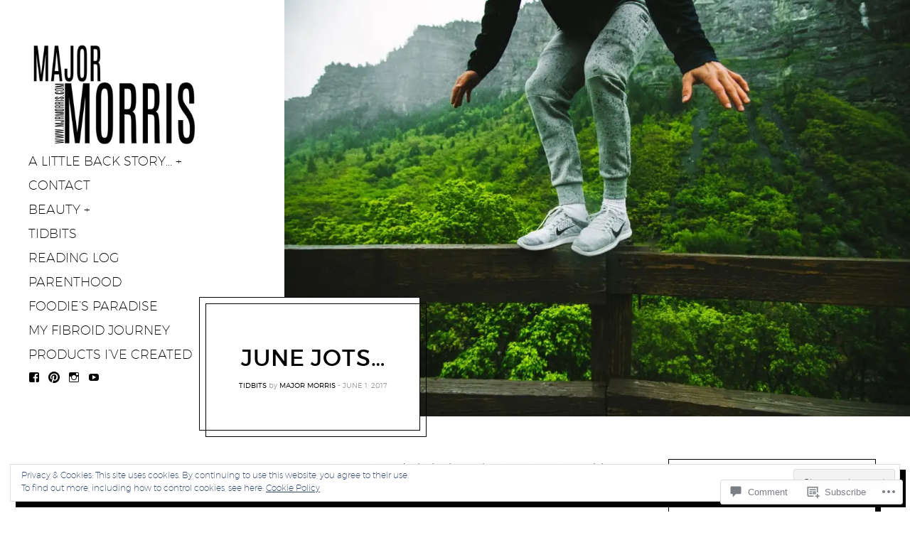

--- FILE ---
content_type: text/css;charset=utf-8
request_url: https://s0.wp.com/?custom-css=1&csblog=6FGXF&cscache=6&csrev=31
body_size: -39
content:
a[title="Create a website or blog at WordPress.com"]:after{content:"Copyright © 2015 - Present. All Rights Reserved.";margin-left:1em}